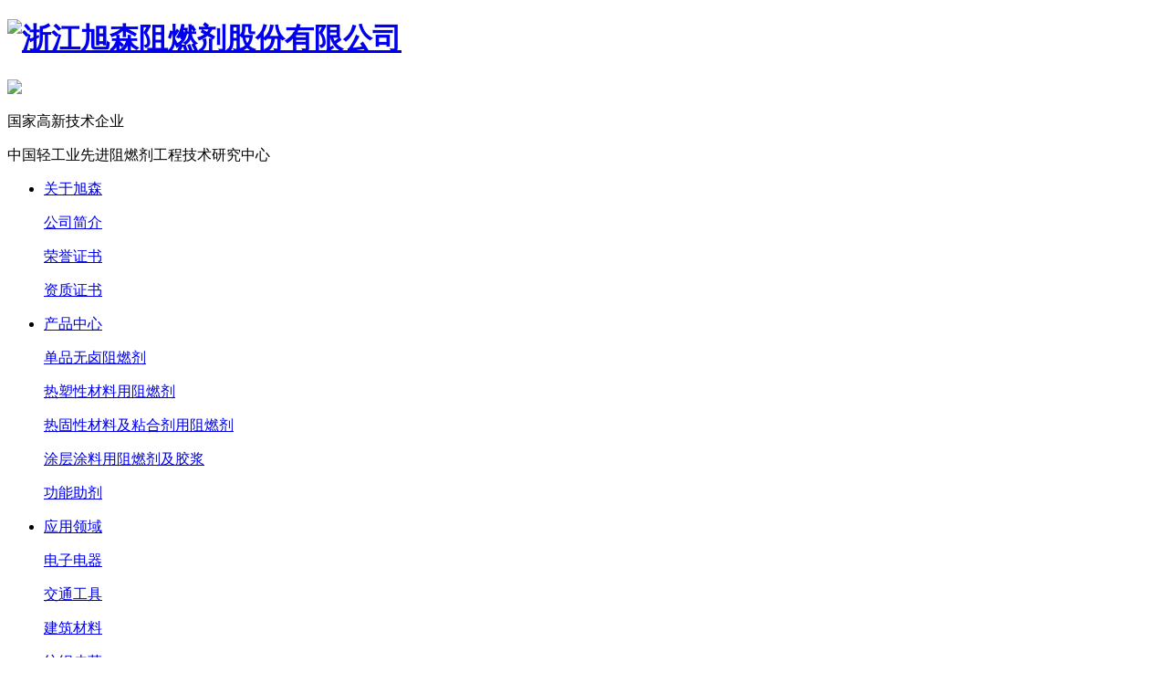

--- FILE ---
content_type: text/html; charset=utf-8
request_url: https://www.xusen.com/news/industry-news-241.html
body_size: 5826
content:
<!DOCTYPE html>
<html>
<head> 
	<meta charset="utf-8">
	<meta http-equiv="X-UA-Compatible" content="IE=edge" />
	<title>磷氮系无卤阻燃剂常见问题-浙江旭森阻燃剂股份有限公司</title>
	<meta name="keywords" content="无卤阻燃剂">
	<meta name="description" content="磷氮系无卤阻燃剂常见问题：1、为什么磷氮无卤阻燃剂用在玻纤PP上效果更差？一般来说，随着PP含量的降低和阻燃剂用量的增加，材料的阻燃效果会越来越好。为什么玻璃纤维中PP相对减少，阻燃剂数量不变，但阻燃性会变差甚至没有？这主要是因为玻璃纤维的加入破坏了P-N膨胀体系的阻燃机理，玻璃纤维分布在塑料的各个部位，对碳层的闭合有很大的破坏作用，使其无法隔绝氧气，达到群燃的效果。">
	<meta name="viewport" content="width=device-width, initial-scale=1, maximum-scale=1, user-scalable=no">
	<meta name="baidu-site-verification" content="code-vFbPTLuEPO" />
		<link rel="shortcut icon" href="/favicon.ico">
		<link rel="stylesheet" type="text/css" href="/static/index/package/bootstrap/3.3.7/bootstrap.min.css"/>
	<link rel="stylesheet" type="text/css" href="/static/index/web_default/css/css.css?v==1.3.3"/>
	<!--[if lt IE 9]>
	<script src="/static/index/web_default/js/html5.min.js"></script>
	<script src="/static/index/web_default/js/respond.min.js"></script>
	<script type="text/javascript" src="/static/index/web_default/js/selectivizr.js" ></script>
	<![endif]-->
	<!--Include Js-->
	<script type="text/javascript" src="/static/index/package/seajs/3.0.3/sea.js?v=3.0.3"></script>
	<script type="text/javascript" src="/static/index/web_default/js/config.js?v=1.0.8"></script>
	<script type="text/javascript">
		var searchUrl="/search"
		var emailMsg='Please fill in the email correctly';
		var panel_menu='栏目',
			panel_language='语言',
			indexUrl="/";
	</script>
		</head>
<body>
<div id="page">
	<header class="header inner-header" id="header">
		<div class="inner">
			<div class="top">
				<div class="container3">
					<div class="flex">
						<h1 class="logo pull-left">
							<a href="/">
								<img src="/uploads/image/20220208/1644287991718732.png" alt="浙江旭森阻燃剂股份有限公司" />
							</a>
						</h1>
						<div class="head-title"><p><img src="/uploads/image/20220215/1644915171603283.jpg"/></p><p>国家高新技术企业</p><p>中国轻工业先进阻燃剂工程技术研究中心<br/></p></div>
					</div>
				</div>
			</div>
			<div class="bottom">
				<div class="container3">
					<div class="flex">
						<a href="#menu" class="mm_btn">
							<div class="menu_bar">
								<div class="menu_bar_item top">
									<div class="rect top"></div>
								</div>
								<div class="menu_bar_item mid">
									<div class="rect mid"></div>
								</div>
								<div class="menu_bar_item bottom">
									<div class="rect bottom"></div>
								</div>
							</div>
						</a>  
						<nav class="nav pull-left">
							<ul class="clearfix">
																<li >
								<a href="/about" >
																	关于旭森<i class="fa fa-angle-down"></i>								</a>
																<div class="child">
																		<p><a href="/about/profile">公司简介</a></p>
																		<p><a href="/honor">荣誉证书</a></p>
																		<p><a href="/qualification">资质证书</a></p>
																	</div>
																</li>
																<li >
								<a href="/product" >
																	产品中心<i class="fa fa-angle-down"></i>								</a>
																<div class="child">
																		<p><a href="/product/single-product-flame-retardant">单品无卤阻燃剂</a></p>
																		<p><a href="/product/functional">热塑性材料用阻燃剂</a></p>
																		<p><a href="/product/plastic">热固性材料及粘合剂用阻燃剂</a></p>
																		<p><a href="/product/resin">涂层涂料用阻燃剂及胶浆</a></p>
																		<p><a href="/product/functional-additivess">功能助剂</a></p>
																	</div>
																</li>
																<li >
								<a href="/application-field" >
																	应用领域<i class="fa fa-angle-down"></i>								</a>
																<div class="child">
																		<p><a href="/application-field/electronic-electrical">电子电器</a></p>
																		<p><a href="/application-field/automobile-or-high-speed-rail-or-aircraft-parts">交通工具</a></p>
																		<p><a href="/application-field/building-materials">建筑材料</a></p>
																		<p><a href="/application-field/textile-and-leather">纺织皮革</a></p>
																	</div>
																</li>
																<li class="active">
								<a href="/news" >
																	新闻资讯<i class="fa fa-angle-down"></i>								</a>
																<div class="child">
																		<p><a href="/news/company-news">公司新闻</a></p>
																		<p><a href="/news/industry-news">行业新闻</a></p>
																	</div>
																</li>
																<li >
								<a href="/about/profile/culture" >
																	企业文化								</a>
																</li>
																<li >
								<a href="/recruit" >
																	人才招聘								</a>
																</li>
																<li >
								<a href="/contact" >
																	联系我们								</a>
																</li>
															</ul>
						</nav>
						<div class="phone info">
							<i class="iconfont">&#xe636;</i>
							<p>业务电话</p>
							<p>0573-89103923</p>
						</div>
						<div class="email info">
							<i class="iconfont">&#xe63f;</i>
							<p>邮箱</p>
							<p>sales@xusen.com</p>
						</div>
						<div class="index-search menu-hide">
							<a href="#">
								<i class="iconfont">&#xe7f6;</i>
							</a>
							<div class="content">
								<div class="container">
									<div class="s-content">
										<a href="#" class="close"><i class="fa fa-close"></i></a>
										<div class="title">您需要了解什么产品和服务?</div>
										<div class="input"><input type="text" name="head_keyword" class="head_keyword inpt3" value="" placeholder="请输入关键词" ><input type="submit" class="head_search inpt4"  value="&#xe7f6;"><input type="hidden" name="head_module" value="s"></div>
									</div>
								</div>
							</div>
						</div>
						<div class="language">
														<a href="https://www.flame-retardant-factory.com/">EN</a>
													</div>
					</div>
				</div>
			</div>
		</div>
	</header>
		<section class="col-banner" id="col-banner" >
		<div class="swiper-container banner-container">
			<div class="swiper-wrapper">
								<div data-background="/uploads/image/20211224/1640328420988793.jpg" class="swiper-slide swiper-lazy" style="height:400px;">
					<div class="ban_cont" id="ban_cont1" style="text-align:center">
						<div class="container2">
														<h1>行业新闻</h1>
							<div class="mbx">
								<a href="/">首页</a>&nbsp;&gt;&nbsp;<a href='/news'>新闻资讯</a>&nbsp;&gt;&nbsp;<a href='/news/industry-news'>行业新闻</a>							</div>
																				</div>
					</div>
					<div class="swiper-lazy-preloader"></div>
				</div>
							</div>
			<div class="swiper-nav">
				<div class="container2">
					<div class="swiper-pagination"></div>
				</div>
			</div>
		</div>
	</section>
		<nav id="menu" class="mm-menu_offcanvas">
	<div id="panel-menu">
		<ul>
			<li><a href="/" >首页</a></li>
						<li ><a href="/about" >关于旭森</a>
					
				<ul>
										<li>
												<a href="/about/profile">公司简介</a>
											</li>
										<li>
												<a href="/honor">荣誉证书</a>
											</li>
										<li>
												<a href="/qualification">资质证书</a>
											</li>
									</ul>
							</li>
						<li ><a href="/product" >产品中心</a>
					
				<ul>
										<li>
												<a href="/product/single-product-flame-retardant">单品无卤阻燃剂</a>
											</li>
										<li>
												<a href="/product/functional">热塑性材料用阻燃剂</a>
											</li>
										<li>
												<a href="/product/plastic">热固性材料及粘合剂用阻燃剂</a>
											</li>
										<li>
												<a href="/product/resin">涂层涂料用阻燃剂及胶浆</a>
											</li>
										<li>
												<a href="/product/functional-additivess">功能助剂</a>
											</li>
									</ul>
							</li>
						<li ><a href="/application-field" >应用领域</a>
					
				<ul>
										<li>
												<a href="/application-field/electronic-electrical">电子电器</a>
											</li>
										<li>
												<a href="/application-field/automobile-or-high-speed-rail-or-aircraft-parts">交通工具</a>
											</li>
										<li>
												<a href="/application-field/building-materials">建筑材料</a>
											</li>
										<li>
												<a href="/application-field/textile-and-leather">纺织皮革</a>
											</li>
									</ul>
							</li>
						<li class="active"><a href="/news" >新闻资讯</a>
					
				<ul>
										<li>
												<a href="/news/company-news">公司新闻</a>
											</li>
										<li>
												<a href="/news/industry-news">行业新闻</a>
											</li>
									</ul>
							</li>
						<li ><a href="/about/profile/culture" >企业文化</a>
					
				<ul>
										<li>
												<a href="/about/profile/culture/the-customer.html">客户</a>
											</li>
										<li>
												<a href="/about/profile/culture/culture1.html">中间</a>
											</li>
										<li>
												<a href="/culture2">底部</a>
											</li>
									</ul>
							</li>
						<li ><a href="/recruit" >人才招聘</a>
					
				<ul>
										<li>
												<a href="/recruit/talent-concept">人才理念</a>
											</li>
										<li>
												<a href="/recruit/staffing">岗位招聘</a>
											</li>
									</ul>
							</li>
						<li ><a href="/contact" >联系我们</a>
							</li>
					</ul>
	</div>
	<div id="panel-language">
		<ul>
							<li><a href="https://www.flame-retardant-factory.com/">EN</a></li>
						</ul>
	</div>
</nav>	
<div class="col-page col-news-detail">
	<div class="container2 clearfix">
		<div class="news-content">
			<h1>磷氮系无卤阻燃剂常见问题</h1>
			<div class="info">
				<p>发布时间：2022-05-24</p>
				<p>点击次数：1952</p>
			</div>
			<div class="s-content"><p style="text-indent: 2em; text-align: left;">磷氮系<a href="https://www.xusen.com" target="_self" title="无卤阻燃剂"><strong>无卤阻燃剂</strong></a>常见问题：</p><p style="text-indent: 2em; text-align: left;">1、为什么磷氮无卤阻燃剂用在玻纤PP上效果更差？</p><p style="text-indent: 2em; text-align: left;">一般来说，随着PP含量的降低和阻燃剂用量的增加，材料的阻燃效果会越来越好。为什么玻璃纤维中PP相对减少，阻燃剂数量不变，但阻燃性会变差甚至没有？这主要是因为玻璃纤维的加入破坏了P-N膨胀体系的阻燃机理，玻璃纤维分布在塑料的各个部位，对碳层的闭合有很大的破坏作用，使其无法隔绝氧气，达到群燃的效果。</p><p style="text-indent: 2em; text-align: center;"><img src="/uploads/image/20220125/1643098729464968.jpg" width="684" height="514" border="0" vspace="0" title="无卤阻燃剂" alt="无卤阻燃剂" style="width: 684px; height: 514px;"/></p><p style="text-indent: 2em; text-align: left;">2、一些磷氮系阻燃剂通过水槽挤出时，条子容易粘水？</p><p style="text-indent: 2em; text-align: left;">条子之所以容易粘水，是因为阻燃剂的某些成分具有较好的水溶性。经过螺杆机出口时，温度较高的条子与冷水槽接触，粉末容易沉淀，所以阻燃剂中的成分一定是不溶于水的。</p><p style="text-indent: 2em; text-align: left;">3、为什么有些磷氮系阻燃剂在PP加工过程中会起泡或变灰？</p><p style="text-indent: 2em; text-align: left;">任何阻燃剂都有其初始分解温度。如果阻燃剂本身的分解温度只是接近材料的熔融温度，就很容易发生。所以一般来说，阻燃剂的起始分解温度至少要比物料的塑化温度高50度，这样才能保证加工的顺利进行。</p><p style="text-indent: 2em; text-align: left;">4、阻燃剂用量相同的不同PP阻燃效率不同？</p><p style="text-indent: 2em; text-align: left;">由于PP基体的不同，如均聚物PP和共聚物PP，烯烃含量的不同，这是因为共聚物PP有PE侧链，PP中的H原子比PE中的H原子更活泼。PP的燃烧热比PE低，初期与阻燃剂协同作用，但PE的分解温度高，后来才起作用。PP的分解温度在227-247度之间，而PE在335-450度之间，阻燃剂的分解温度为260度，所以PP与阻燃剂的匹配性较好。</p><p style="text-indent: 2em; text-align: left;">以上就是关于“磷氮系<a href="https://www.xusen.com" target="_self" title="无卤阻燃剂"><strong>无卤阻燃剂</strong></a>常见问题”的相关内容，如有需要，欢迎联系浙江旭森阻燃剂股份有限公司。</p></div>
			<div class="met_tools">
				<ul class="met_page">
					<li class="met_page_preinfo"><span>上一条</span><a href="/news/industry-news-242.html">改性塑料中常用的添加型阻燃剂有哪些？</a></li>
					<li class="met_page_next"><span>下一条</span><a href="/news/industry-news-240.html">常见的功能性母粒有哪些？</a></li>
				</ul>
			</div> 
		</div>
		<div class="sider">
			<div class="news-search">
				<div class="input">
					<input type="text" name="page_keyword" class="page_keyword inpt3" value="" placeholder="News search..." ><input type="submit" class="page_search inpt4 iconfont"  value="&#xe7f6"><input type="hidden" name="page_module" value="news">	
				</div>
			</div>
			<div class="latest">
				<h3>最新动态</h3>
				<ul>
										<li>
						<a href="/news/industry-news-462.html">
							<div class="img">
								<div class="inner" style="background: url(/uploads/thumb/400x300/20220125-1643096302554999.jpg)no-repeat center/cover;"></div>
							</div>
							<div class="content">
								<div class="title">影响溴化阻燃剂选择的因素有哪些？</div>
								<p class="date">Feb 02,2023</p>
							</div>
						</a>
					</li>
										<li>
						<a href="/news/industry-news-461.html">
							<div class="img">
								<div class="inner" style="background: url(/uploads/thumb/400x300/20220125-1643096300241406.jpg)no-repeat center/cover;"></div>
							</div>
							<div class="content">
								<div class="title">三聚氰胺类阻燃剂作用机制</div>
								<p class="date">Feb 02,2023</p>
							</div>
						</a>
					</li>
										<li>
						<a href="/news/industry-news-460.html">
							<div class="img">
								<div class="inner" style="background: url(/uploads/thumb/400x300/20220125-1643098729464968.jpg)no-repeat center/cover;"></div>
							</div>
							<div class="content">
								<div class="title">浅析聚丙烯用无卤阻燃剂</div>
								<p class="date">Jan 31,2023</p>
							</div>
						</a>
					</li>
									</ul>
			</div>
			<div class="news-nav">
				<h3>新闻资讯</h3>
				<ul class="child">
										<li >
						<a href="/news/company-news">
							<i class="fa fa-angle-right"></i><i class="fa fa-angle-right"></i><span>公司新闻</span>
						</a>
					</li>
										<li class="active">
						<a href="/news/industry-news">
							<i class="fa fa-angle-right"></i><i class="fa fa-angle-right"></i><span>行业新闻</span>
						</a>
					</li>
									</ul>
			</div>
		</div>
	</div>
</div>
<footer class="footer">
	<div class="footer-nav">
		<div class="container3">
			<ul class="list clearfix">
								<li>
					<a href="/about">关于旭森</a>
										<div class="child">
											<p><a href="/about/profile">公司简介 &nbsp;<i class="fa fa-angle-right"></i><i class="fa fa-angle-right"></i></a></p>
												<p><a href="/honor">荣誉证书 &nbsp;<i class="fa fa-angle-right"></i><i class="fa fa-angle-right"></i></a></p>
												<p><a href="/qualification">资质证书 &nbsp;<i class="fa fa-angle-right"></i><i class="fa fa-angle-right"></i></a></p>
											</div>
									</li>
								<li>
					<a href="/product">产品中心</a>
										<div class="child">
											<p><a href="/product/single-product-flame-retardant">单品无卤阻燃剂 &nbsp;<i class="fa fa-angle-right"></i><i class="fa fa-angle-right"></i></a></p>
												<p><a href="/product/functional">热塑性材料用阻燃剂 &nbsp;<i class="fa fa-angle-right"></i><i class="fa fa-angle-right"></i></a></p>
												<p><a href="/product/plastic">热固性材料及粘合剂用阻燃剂 &nbsp;<i class="fa fa-angle-right"></i><i class="fa fa-angle-right"></i></a></p>
												<p><a href="/product/resin">涂层涂料用阻燃剂及胶浆 &nbsp;<i class="fa fa-angle-right"></i><i class="fa fa-angle-right"></i></a></p>
												<p><a href="/product/functional-additivess">功能助剂 &nbsp;<i class="fa fa-angle-right"></i><i class="fa fa-angle-right"></i></a></p>
											</div>
									</li>
								<li>
					<a href="/application-field">应用领域</a>
										<div class="child">
											<p><a href="/application-field/electronic-electrical">电子电器 &nbsp;<i class="fa fa-angle-right"></i><i class="fa fa-angle-right"></i></a></p>
												<p><a href="/application-field/automobile-or-high-speed-rail-or-aircraft-parts">交通工具 &nbsp;<i class="fa fa-angle-right"></i><i class="fa fa-angle-right"></i></a></p>
												<p><a href="/application-field/building-materials">建筑材料 &nbsp;<i class="fa fa-angle-right"></i><i class="fa fa-angle-right"></i></a></p>
												<p><a href="/application-field/textile-and-leather">纺织皮革 &nbsp;<i class="fa fa-angle-right"></i><i class="fa fa-angle-right"></i></a></p>
											</div>
									</li>
								<li>
					<a href="/news">新闻资讯</a>
										<div class="child">
											<p><a href="/news/company-news">公司新闻 &nbsp;<i class="fa fa-angle-right"></i><i class="fa fa-angle-right"></i></a></p>
												<p><a href="/news/industry-news">行业新闻 &nbsp;<i class="fa fa-angle-right"></i><i class="fa fa-angle-right"></i></a></p>
											</div>
									</li>
								<li>
					<a href="/recruit">人才招聘</a>
										<div class="child">
											<p><a href="/recruit#talent-concept">人才理念 &nbsp;<i class="fa fa-angle-right"></i><i class="fa fa-angle-right"></i></a></p>
												<p><a href="/recruit#staffing">岗位招聘 &nbsp;<i class="fa fa-angle-right"></i><i class="fa fa-angle-right"></i></a></p>
											</div>
									</li>
							</ul>
		</div>
	</div>
	<div class="footer-info">
		<div class="container3">
			<div class="flex">
				<div class="logo"><a href="/"><img src="/uploads/image/20220208/1644287991718732.png" alt="浙江旭森阻燃剂股份有限公司"></a></div>
				<div class="info">
					<p>联系信息</p>
					<ul>
						<li>
							<i class="iconfont">&#xe636;</i>	
							<span>0573-89103923</span>
						</li>
						<li>
							<i class="iconfont">&#xe63f;</i>	
							<span>sales@xusen.com</span>
						</li>
						<li>
							<i class="iconfont">&#xe614;</i>	
							<span>


浙江总部基地：浙江省嘉兴市嘉善县经济开发区成功路166号<br/>山东生产基地：山东省菏泽市鄄城县浙商化工工业园区<style type="text/css">.footer .footer-info .flex .info p{display:none;}</style></span>
						</li>
					</ul>
				</div>
				<div class="code"><img src="/uploads/image/20211221/1640078938338476.jpg" alt="wechat qrcode"></div>
			</div>
		</div>
	</div>
	<div class="bottom">
		<div class="container3">
			<div class="flex">
				<div class="copyright">© 版权所有 2021 浙江旭森阻燃剂股份有限公司。版权所有。 <a href="http://www.beian.gov.cn/portal/registerSystemInfo?recordcode=33042102000777" target="_blank" style="color: rgba(255, 255, 255, 0.5);">浙公网安备&nbsp;33042102000777号</a></div>
				<div class="share">
										<a href="http://sns.qzone.qq.com/cgi-bin/qzshare/cgi_qzshare_onekey?summary=磷氮系无卤阻燃剂常见问题-浙江旭森阻燃剂股份有限公司&url=https://www.xusen.com" target="_blank" class="qzone"><i class="iconfont">&#xe635;</i></a>
					<a href="http://service.weibo.com/share/share.php?appkey=&title=磷氮系无卤阻燃剂常见问题-浙江旭森阻燃剂股份有限公司&url=https://www.xusen.com&pic=&searchPic=false&style=simple" target="_blank"><i class="fa fa-weibo"></i></a>
					<a href="http://wpa.qq.com/msgrd?v=3&uin=&site=qq&menu=yes" class="qq"><i class="fa fa-qq"></i></a>
									</div>
			</div>
		</div>
	</div>
</footer>
<div id="gotoTop" title="返回顶部"><i class="fa fa-angle-up" aria-hidden="true"></i></div>

</div>
<div class="videoPop">
	<i id="videoClose"><i class="fa fa-close"></i></i>
	<div class="col-video2">
		<video id="Video" src="" controls="" x5-playsinline="" playsinline="" webkit-playsinline="" x5-video-player-type="h5" x5-video-player-fullscreen="true">
			your browser does not support the video tag
		</video>
	</div>
</div>
</body>
</html>